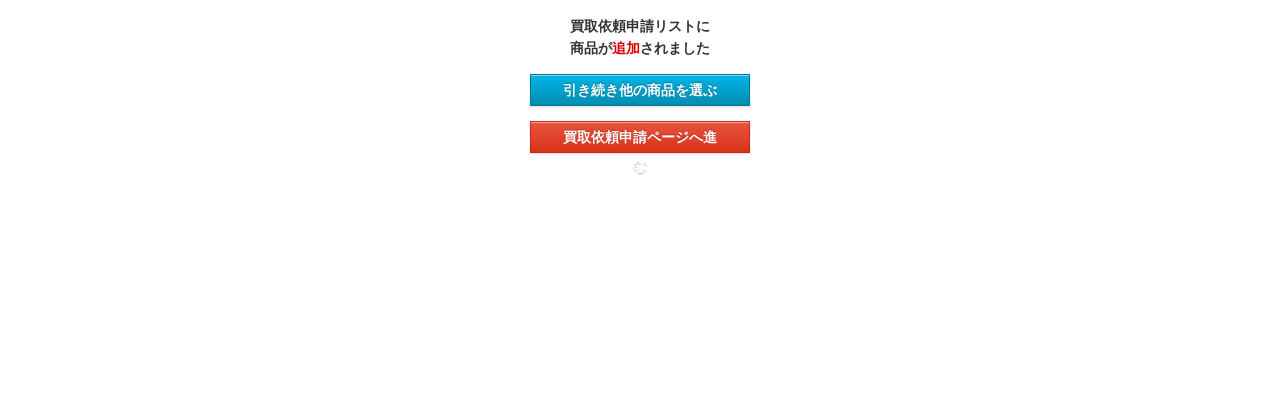

--- FILE ---
content_type: text/html; charset=UTF-8
request_url: https://www.kounan.com/request/index.php?mode=add&item=223
body_size: 2254
content:
<!DOCTYPE html>
<html lang="ja">
<head>
<meta charset="UTF-8">
<title>カメラのキタムラ株主優待（スタジオマリオ無料お試し券） | 金券を売りたい方 | ANAの株主優待券からビール券の買取まで甲南チケットにお任せ！</title>

<meta http-equiv="X-UA-Compatible" content="IE=Edge,chrome=1">
<meta name="viewport" content="width=device-width,initial-scale=1.0,minimum-scale=1.0,maximum-scale=1.0,user-scalable=no">
<meta name="description" content="ANAの株主優待券やビール券など金券のことなら甲南チケットへお任せ下さい。ANA・JAL等の航空券から私鉄の株主優待券、テレカやビール券まで高価買取致します！">
<meta name="keywords" content="ANA,株主優待券,買取,ビール券">

<link rel="shortcut icon" type="image/x-icon" href="../common/img/favicon.ico">
<link rel="apple-touch-icon" href="../common/img/icon.png">

<link rel="stylesheet" href="../common/css/import.css">

<script src="../common/js/jquery-3.6.4.min.js"></script>
<script src="../common/js/common.js"></script>
<script src="../common/js/jquery.easing.1.3.js"></script>
<script src="../common/js/jquery.meanmenu.js"></script>
<script src="../common/js/scroll.js"></script>

<script src="../common/js/jquery.scrollfollow.js"></script>

<script type="text/javascript">
$(function(){
    $.ajaxSetup({cache: false}); 
    $('#login').load('../common/layout/?mode=login');
});

//下記閉じるボタンを押下時に、モーダルを閉じる処理
function closeModal(){
	parent.jQuery.modaal.close();
}
</script>
</head>
<body>
<!-- ▼▼▼box_popup start▼▼▼ -->
<div class="box_popup">
<div class="box_popup_text">買取依頼申請リストに<br>
商品が<span class="red_b">追加</span>されました</div>
<ul class="clearfix">
<li class="popup-close"><a href="#" onClick="parent.closeModal()" class="button button-primary close_btn">引き続き他の商品を選ぶ</a></li>
<li class="li_right"><a href="https://www.kounan.com/request/" target="_parent" class="button button-caution">買取依頼申請ページへ進む</a></li>
</ul>
</div>
<!-- ▲▲▲box_popup end▲▲▲ -->
</body>
</html>


--- FILE ---
content_type: text/css
request_url: https://www.kounan.com/common/css/import.css
body_size: 280
content:
@charset "utf-8";

/*========================

インポート

========================*/

@import url("reset.css");
@import url("base.css");
@import url("style.css?230511");
@import url("meanmenu.css");
@import url("jquery.bxslider.css");
@import url("button.css");

--- FILE ---
content_type: text/css
request_url: https://www.kounan.com/common/css/reset.css
body_size: 2018
content:
@charset "utf-8";

/*========================

リセット

========================*/

html, body, div, span, object, iframe,
h1, h2, h3, h4, h5, h6, p, blockquote, pre,
abbr, address, cite, code,
del, dfn, em, ins, kbd, q, samp,
small, strong, sub, sup, var,
b, i,
dl, dt, dd, ol, ul, li,
fieldset, form, label, legend,
table, caption, tbody, tfoot, thead, tr, th, td,
article, aside, canvas, details, figcaption, figure, 
footer, header, hgroup, menu, nav, section, summary,
time, mark, audio, video {
	margin:0;
	padding:0;
	border:0;
	outline: 0;
	font-size:100%;
	font-weight:normal;
	}
	
img {
	margin:0;
	padding:0;
	border:0;
	outline:0;
	vertical-align:top;
	background:transparent;
	}

body {
	line-height:1;
	color:#333;
	font:13px/1.6 arial,helvetica,clean,sans-serif;
	*font-size:small;
	*font:x-small;
	}

article, aside, canvas, details, figcaption, figure,
footer, header, hgroup, menu, nav, section, summary {
	display:block;
	}

ul {
	list-style:none;
	}

blockquote, q {
	quotes:none;
	}

blockquote:before, blockquote:after,
q:before, q:after {
	content: '';
	content:none;
	}

a {
	margin:0;
	padding:0;
	border:0;
	font-size:100%;
	vertical-align:baseline;
	background:transparent;
	outline: none; 
	}

ins {
	background-color:#ff9;
	color:#000;
	text-decoration:none;
	}

mark {
	background-color:#ff9;
	color:#000; 
	font-style:italic;
	font-weight:bold;
	}
	
mark.yellow {
	background-color:#ff0;
	color:#000; 
	font-style:normal;
	font-weight:normal;
	}

del {
	text-decoration:line-through;
	}

abbr[title], dfn[title] {
	border-bottom:1px dotted #000;
	cursor: help;
	}

hr {
	display:block;
	height:1px;
	border:0;
	border-top:1px solid #cccccc;
	margin:1em 0;
	padding:0;
	}

input, select {
	vertical-align:middle;
	}

select,input,button,textarea,button,option{
	font:99% arial,helvetica,clean,sans-serif;
	}

table{
	font-size:inherit;
	font:100%;
	border-collapse:collapse;
	border-spacing:0;
	}

pre,code,kbd,samp,tt{
	font-family:monospace;
	*font-size:108%;
	line-height:100%;
	}

--- FILE ---
content_type: text/css
request_url: https://www.kounan.com/common/css/base.css
body_size: 17564
content:
@charset "utf-8";

/*========================

全ページ

========================*/

/*------------------------

ベース

------------------------*/

select,
input,
button,
textarea,
button,
option {
	font-family: "メイリオ", Meiryo, "Hiragino Kaku Gothic Pro", "ヒラギノ角ゴ Pro W3", "ＭＳ Ｐゴシック", "Lucida Grande", "Lucida Sans Unicode", Arial, Verdana, sans-serif;
}

iframe {
	margin: 0 0 -6px;
	padding: 0;
}

@media screen and (max-width: 640px) {

iframe {
	margin: 0 0 -5px;
}
}

/*------------------------

ページ全体

------------------------*/

body {
	height: 100%;
	font-family: "メイリオ", Meiryo, "Hiragino Kaku Gothic Pro", "ヒラギノ角ゴ Pro W3", "ＭＳ Ｐゴシック", "Lucida Grande", "Lucida Sans Unicode", Arial, Verdana, sans-serif;
	-webkit-text-size-adjust: 100%;
	/*background: url(../img/back_obi.png) center 120px repeat-y;*/
}

/*------------------------

ヘッダー

------------------------*/

.header {
	width: 100%;
	height: 80px;
	background: #FFE109;
}

.box_head {
	width: 960px;
	margin: 0 auto;
}

.box_head_left {
	width: 480px;
	float: left;
}

.box_head h1.logo {
	width: 175px;
	padding: 10px 0 0;
	float: left;
}

.box_head h1.text {
	width: 305px;
	padding: 15px 0 0;
	float: left;
	font-size: 85%;
}

.box_head_right {
	width: 480px;
	padding: 0;
	float: right;
	z-index: 9999;
}

.box_head_login {
	height: 25px;
	margin: 0 1px 5px 0;
	text-align: right;
}

.box_head_login .login_text {
	margin: 0 0 0 10px;
	padding: 2px 10px 0;
	background: #000;
	color: #FCEE21;
	font-weight: bold;
	font-size: 93%;
	float: right;
	box-sizing: border-box;
	-moz-box-sizing: border-box;
	-webkit-box-sizing: border-box;
	border: 1px solid #000;
	border-top: none;
}

.box_head_login .login_textlink a {
	margin: 0 0 0 10px;
	padding: 2px 10px 0;
	background: #000;
	color: #FCEE21;
	font-weight: bold;
	font-size: 93%;
	display: block;
	float: right;
	box-sizing: border-box;
	-moz-box-sizing: border-box;
	-webkit-box-sizing: border-box;
	border: 1px solid #000;
	border-top: none;
}

.box_head_login .login_textlink a:hover {
	color: #000;
	text-decoration: none;
	background: #FFE109;
	border: 1px solid #000;
	border-top: none;
}

.box_head_right ul li a {
	margin: 0 0 0 10px;
	padding: 2px 0 0 10px;
	font-weight: bold;
	background: url(../img/arrow_head.png) left 7px no-repeat;
	float: left;
	font-size: 93%;
	display: block;
	text-decoration: none;
}

.box_head_right ul li.sns_pc a {
	padding: 0;
	background: none;
}

.box_head_right ul li.sns_sp a {
	display: none;
}

.box_head_right ul li a:hover {
	text-decoration: underline;
}

@media screen and (max-width: 960px) {

.box_head {
	width: 100%;
	padding: 0 10px;
	box-sizing: border-box;
	-moz-box-sizing: border-box;
	-webkit-box-sizing: border-box;
}

.box_head_left {
	width: 175px;
}

.box_head h1.text {
	display: none;
}
}

@media screen and (max-width: 740px) {

.header {
	height: 70px;
	padding: 25px 0 0;
}

.box_head h1.logo {
	padding: 5px 0 0;
	float: none;
}

.box_head_right {
	width: 100%;
	padding: 18px 0 0;
	float: right;
	position: absolute;
	top: 0;
	left: 0;
}

.box_head_login {
	position: absolute;
	top: -40px;
	right: 1px;
	height: 25px;
	margin: 0;
	text-align: right;
	width: 100%;
}

.mean-nav ul li a {
	width: 100%;
	margin: 0;
	padding: 10px 0 10px 30px;
	font-weight: bold;
	background: url(../img/arrow_head.png) 20px center no-repeat #FFE109;
	float: none;
	font-size: 108%;
	border-top: 1px solid #000;
	box-sizing: border-box;
	-moz-box-sizing: border-box;
	-webkit-box-sizing: border-box;
	display: block;
}

.mean-nav ul {
	border-bottom: 1px solid #000;
}

.mean-nav ul li.sns_pc a {
	display: none;
}

.mean-nav ul li.sns_sp a {
	display: block;
}

.mean-nav ul li.sns_sp a.line {
	border-bottom: 1px solid #000;
}

.mean-nav ul li a:hover {
	color: #FCEE21;
	text-decoration: none;
	background: url(../img/arrow_head_on.png) 20px center no-repeat #000;
}
}

/*------------------------

ナビ

------------------------*/
	
.nav {
	width: 100%;
	height: 40px;
	background: #000;
}

.nav ul {
	width: 960px;
	margin: 0 auto;
}

.nav ul li {
	width: 16.7%;
	float: left;
	border-left: 1px solid #FCEE21;
	box-sizing: border-box;
	-moz-box-sizing: border-box;
	-webkit-box-sizing: border-box;
	text-align: center;
}

.nav ul li.li_right {
	width: 16.5%;
	border-right: 1px solid #FCEE21;
}

.nav ul li a {
	height: 40px;
	padding: 9px 0 0;
	display: block;
	color: #FCEE21;
	font-weight: bold;
	border: 1px solid #000;
	background: #000;
	box-sizing: border-box;
	-moz-box-sizing: border-box;
	-webkit-box-sizing: border-box;
}

.nav ul li a:hover,
.nav ul li a.current {
	color: #000;
	text-decoration: none;
	background: #FFE109;
}

.character {
	position: relative;
}

.character img {
	width: 100px;
	position: absolute;
	top: -45px;
	left: 50%;
	margin-left: -60px;
}

.character:hover img {
	top: -40px;
}

@media screen and (max-width: 960px) {

.nav {
	height: 100%;
}

.nav ul {
	width: 100%;
}

.nav ul li a {
	font-size: 85%;
	padding: 10px 0 0;
}
}

@media screen and (max-width: 740px) {

.nav ul li {
	width: 50%;
	border-bottom: 1px solid #FCEE21;
	font-size: 108%;
}

.nav ul li:nth-child(2),
.nav ul li:nth-child(4) {
	border-right: 1px solid #FCEE21;
}

.nav ul li.li_right {
	width: 50%;
}

.character img {
	display: none;
}
}

/*------------------------

コンテンツ

------------------------*/

.content {
	width: 960px;
	margin: 0 auto;
	padding: 20px 0;
}

.content_left {
	width: 210px;
	float: left;
}

.content_right {
	width: 730px;
	float: right;
}

@media screen and (max-width: 960px) {

.content {
	width: 100%;
	padding: 20px;
	box-sizing: border-box;
	-moz-box-sizing: border-box;
	-webkit-box-sizing: border-box;
}

.content_left {
	width: 100%;
	float: none;
}

.content_right {
	width: 100%;
	float: none;
}
}

@media screen and (max-width: 740px) {

.content {
	padding: 0 0 20px;
}

.content_left {
	padding: 0;
}

.content_right {
	padding: 0;
}

.box_table {
	padding: 0 10px;
}
}

/*------------------------

タイトル

------------------------*/
	
.title {
	width: 100%;
	padding: 0 0 10px;
}

.title img {
	width: 100%;
}

/*------------------------

バー

------------------------*/
	
.bar_catch h2 {
	width: 100%;
	padding: 12px 0 8px;
	color: #FFF;
	font-weight: bold;
	font-size: 182%;
	background: url(../img/back_catch.png) 0 0 repeat;
	text-align: center;
}

.bar_black h2 {
	width: 100%;
	padding: 5px 0;
	color: #FCEE21;
	font-weight: bold;
	font-size: 116%;
	background: #000;
	text-align: center;
}

.bar_yellow h2 {
	width: 100%;
	padding: 5px 0;
	color: #000;
	font-weight: bold;
	font-size: 116%;
	background: #FFE109;
	text-align: center;
}

.bar_in h2 {
	width: 100%;
	margin: 0 0 15px;
	padding: 9px 10px 7px 15px;
	color: #000;
	font-weight: bold;
	font-size: 138.5%;
	background: url(../img/arrow_bar.png) 0 center no-repeat #FCEE21;
	border-left: 5px solid #000;
	box-sizing: border-box;
	-moz-box-sizing: border-box;
	-webkit-box-sizing: border-box;
}

.bar_gray h2 {
	width: 100%;
	margin: 0 0 10px;
	padding: 3px 10px 2px 10px;
	color: #000;
	font-weight: bold;
	font-size: 108%;
	background: #DDD;
	box-sizing: border-box;
	-moz-box-sizing: border-box;
	-webkit-box-sizing: border-box;
}

.bar_in h3 {
	width: 100%;
	margin: 0 0 10px;
	padding: 5px 10px 3px 20px;
	color: #000;
	font-weight: bold;
	font-size: 123.1%;
	background: url(../img/line_bar.png) 0 center no-repeat #FFE109;
	box-sizing: border-box;
	-moz-box-sizing: border-box;
	-webkit-box-sizing: border-box;
}

.bar_cat01 h3 {
	width: 100%;
	margin: 0 0 10px;
	padding: 5px 10px 3px 20px;
	color: #FFF;
	font-weight: bold;
	font-size: 123.1%;
	background: url(../img/line_bar_cat.png) 0 center no-repeat #1F5390;
	box-sizing: border-box;
	-moz-box-sizing: border-box;
	-webkit-box-sizing: border-box;
}

.bar_cat02 h3 {
	width: 100%;
	margin: 0 0 10px;
	padding: 5px 10px 3px 20px;
	color: #FFF;
	font-weight: bold;
	font-size: 123.1%;
	background: url(../img/line_bar_cat.png) 0 center no-repeat #FC8E26;
	box-sizing: border-box;
	-moz-box-sizing: border-box;
	-webkit-box-sizing: border-box;
}

.bar_cat03 h3 {
	width: 100%;
	margin: 0 0 10px;
	padding: 5px 10px 3px 20px;
	color: #FFF;
	font-weight: bold;
	font-size: 123.1%;
	background: url(../img/line_bar_cat.png) 0 center no-repeat #D12B47;
	box-sizing: border-box;
	-moz-box-sizing: border-box;
	-webkit-box-sizing: border-box;
}

.bar_cat04 h3 {
	width: 100%;
	margin: 0 0 10px;
	padding: 5px 10px 3px 20px;
	color: #FFF;
	font-weight: bold;
	font-size: 123.1%;
	background: url(../img/line_bar_cat.png) 0 center no-repeat #90C000;
	box-sizing: border-box;
	-moz-box-sizing: border-box;
	-webkit-box-sizing: border-box;
}

.bar_step01 h3 {
	width: 100%;
	margin: 0 0 10px;
	padding: 5px 10px 3px 20px;
	color: #FCEE21;
	font-weight: bold;
	font-size: 123.1%;
	background: url(../img/line_bar_step01.png) 0 center no-repeat #000;
	box-sizing: border-box;
	-moz-box-sizing: border-box;
	-webkit-box-sizing: border-box;
}

.bar_step02 h3 {
	width: 100%;
	margin: 0 0 10px;
	padding: 5px 12px 4px 12px;
	color: #000;
	font-weight: bold;
	font-size: 116%;
	background: #FFE109;
	box-sizing: border-box;
	-moz-box-sizing: border-box;
	-webkit-box-sizing: border-box;
	border: 2px solid #000;
}

.bar_in_sell {
	padding: 60px 0 0;
}

@media screen and (max-width: 740px) {

.bar_catch h2 {
	padding: 8px 0;
	font-size: 138.5%;
}

.bar_black h2 {
	padding: 8px 0;
	font-size: 100%;
}

.bar_yellow h2 {
	padding: 8px 0;
	font-size: 100%;
}

.bar_gray {
	padding: 0 10px;
}

.bar_step01 {
	padding: 0 10px;
}

.bar_step02 {
	padding: 0 10px;
}
}

@media screen and (max-width: 640px) {

.bar_catch h2 {
	padding: 8px 0;
	font-size: 98%;
}

.bar_in_sell {
	padding: 20px 0 0;
}
}

/*------------------------

パンくず

------------------------*/

.bread {
	padding: 0 0 10px 15px;
	font-size: 93%;
	background: url(../img/icon_home.png) 0 3px no-repeat;
}

.bread a:link,
.bread a:visited {
	text-decoration: underline;
}

.bread a:hover,
.bread a:active {
	text-decoration: none;
}

@media screen and (max-width: 740px) {

.bread {
	margin: 0 10px;
	font-size: 85%;
}
}

/*------------------------

サイド

------------------------*/

.ban_side {
	width: 100%;
}

.ban_side li {
	width: 210px;
	padding: 0 0 10px;
}

.ban_side li img {
	width: 100%;
}

.nav_side {
	margin: 0 0 15px;
	padding: 0 10px 10px;
	background: url(../img/back_topics.png) 0 0 repeat;
}

.nav_side ul {
	padding: 10px 0 0;
	background: url(../img/arrow_bar_b.png) center 0 no-repeat;
}

.nav_side ul li a {
	padding: 10px 10px 10px 20px;
	border-bottom: 1px solid #DDD;
	background: url(../img/arrow_side.png) 10px center no-repeat #FFF;
	font-weight: bold;
	display: block;
}

.nav_side ul li.li_cat a {
	padding: 9px 10px 9px 20px;
	font-size: 108%;
	background: url(../img/arrow_head.png) 10px center no-repeat #FCEE21;
}

.nav_side ul li a:hover {
	color: #FCEE21;
	background: url(../img/arrow_head_on.png) 10px center no-repeat #000;
}

@media screen and (max-width: 960px) {

.ban_side li {
	width: 300px;
	margin: 0 auto;
}
}

/*------------------------

ページトップ

------------------------*/
	
#page-top {
	position: fixed;
	bottom: 0;
	right: 20px;
	z-index: 99999;
}

#page-top a {
	width: 100px;
	height: 164px;
	display: block;
	cursor: pointer;
	background: url(../img/pagetop.png) 0 0 no-repeat;
	background-size: 100px 164px;
}

#page-top a:hover {
	background: url(../img/pagetop_on.png) 0 0 no-repeat;
	background-size: 100px 164px;
}

@media screen and (max-width:960px) {

#page-top {
	right: 10px;
}

#page-top a {
	width: 80px;
	height: 131px;
	background: url(../img/pagetop.png) 0 0 no-repeat;
	background-size: 80px 131px;
}

#page-top a:hover {
	background: url(../img/pagetop_on.png) 0 0 no-repeat;
	background-size: 80px 131px;
}
}

@media screen and (max-width:640px) {

#page-top a {
	width: 60px;
	height: 98px;
	background: url(../img/pagetop.png) 0 0 no-repeat;
	background-size: 60px 98px;
}

#page-top a:hover {
	background: url(../img/pagetop_on.png) 0 0 no-repeat;
	background-size: 60px 98px;
}
}

/*------------------------

フッター

------------------------*/

.footer {
	width: 100%;
	background: #000;
	margin: 0 0 -22px;
}

.foot_top_box {
	width: 960px;
	margin: 0 auto;
	padding: 15px 0 20px;
}

.foot_top_left {
	width: 50%;
	float: left;
}

.foot_top_right {
	width: 50%;
	float: right;
}

.foot_top_box ul {
	width: 50%;
	float: left;
}

.foot_top_box li {
	padding: 0 0 0 20px;
	background: url(../img/arrow_foot.png) left center no-repeat;
	line-height: 1.8;
}

.foot_top_box li a {
	color: #FCED20;
}

.foot_top_box li a:hover {
	text-decoration: underline;
}

.foot_bottom {
	width: 100%;
	background: #FFE109;
	color: #000;
}

.foot_bottom_box {
	width: 960px;
	margin: 0 auto;
	padding: 15px 0 20px;
}

.foot_bottom_left {
	width: 50%;
	float: left;
}

.foot_bottom_left li {
	width: 50%;
	float: left;
	line-height: 1.8;
}

.foot_bottom_right {
	width: 50%;
	float: right;
}

.foot_bottom_right li {
	padding: 0 0 0 20px;
	float: left;
}

small {
	padding: 10px 0;
	color: #FCED20;
	display: block;
	text-align: center;
	font-size: 93%;
}

small.text-small {
	display: block;
	padding: 0 0 0 11px;
	color: #333;
	text-align: left;
	font-size: 85%;
	text-indent: -11px;
}

@media screen and (max-width:960px) {

.foot_top_box {
	width: 100%;
	padding: 15px 20px 20px;
	box-sizing: border-box;
	-moz-box-sizing: border-box;
	-webkit-box-sizing: border-box;
}

.foot_bottom_box {
	width: 100%;
	padding: 15px 20px 20px;
	box-sizing: border-box;
	-moz-box-sizing: border-box;
	-webkit-box-sizing: border-box;
}

.foot_bottom_left {
	width: 100%;
	padding: 0 0 20px;
	float: none;
}

.foot_bottom_right {
	width: 100%;
	float: none;
}

.foot_bottom_right li {
	padding: 0 20px 0 0;
}
}

@media screen and (max-width: 740px) {

.foot_top_left {
	width: 100%;
	padding: 0 0 10px;
}

.foot_top_right {
	width: 100%;
}

.foot_bottom_left {
	width: 100%;
	float: none;
	padding: 0 0 20px;
}

.foot_bottom_right {
	width: 100%;
	float: none;
}

small.text-small br {
	display: none;
}
}

@media screen and (max-width: 640px) {

.foot_top_left {
	padding: 0;
}

.foot_top_box ul {
	width: 100%;
	float: none;
}

small {
	font-size: 85%;
}
}

/*------------------------

リンク

------------------------*/

a:link,
a:visited {
	color: #333;
	text-decoration: none;
}

a:hover,
a:active {
	color: #333;
	text-decoration: none;
}

a.button:link,
a.button:visited {
	color: #FFF;
	text-decoration: none;
}

a.button:hover,
a.button:active {
	color: #FFF;
	text-decoration: none;
}

a:hover img {
	opacity: 0.8;
	filter: alpha(opacity=80);
	-ms-filter: "alpha( opacity=80 )";
}

.allbtn a:hover img {
	opacity: 1.0;
	filter: alpha(opacity=100);
	-ms-filter: "alpha( opacity=100 )";
}

.allbtn a:hover img.btn {
	opacity: 1.0;
	filter: alpha(opacity=100);
	-ms-filter: "alpha( opacity=100 )";
}

/*------------------------

テキストボックス

------------------------*/

.txtboxSS {
	width: 10%;
}

.txtboxS {
	width: 20%;
}

.txtboxR {
	width: 30%;
}

.txtboxM {
	width: 40%;
}

.txtboxL {
	width: 90%;
}

.txtboxL_sp {
	width: 90%;
}

@media screen and (max-width: 640px) {

.txtboxSS,
.txtboxS,
.txtboxR,
.txtboxM {
	width: 90%;
	display: block;
}

.txtboxL_sp {
	width: 60%;
}
}

/*------------------------

フロート解除

------------------------*/

.clearfix:after {
	visibility: hidden;
	display: block;
	font-size: 0;
	content: " ";
	clear: both;
	height: 0;
}

*html .clearfix {
	zoom: 1;
}

*:first-child+html .clearfix {
	zoom: 1;
}

/*------------------------

フォントサイズ

------------------------*/

.red {
	color: #DD0000;
}

.red_b {
	color: #DD0000;
	font-weight: bold;
}

.font_b {
	font-weight: bold;
}

.orange {
	color: #E37559;
}

.font_10 {
	font-size: 77%;
}

.font_11 {
	font-size: 85%;
}

.font_12 {
	font-size: 93%;
}

.font_13 {
	font-size: 100%;
}

.font_14 {
	font-size: 108%;
}

.font_15 {
	font-size: 116%;
}

.font_16 {
	font-size: 123.1%;
}

.font_17 {
	font-size: 131%;
}

.font_18 {
	font-size: 138.5%;
}

.font_19 {
	font-size: 146.5%;
}

.font_20 {
	font-size: 153.9%;
}

.font_21 {
	font-size: 161.6%;
}

.font_22 {
	font-size: 167%;
}

.font_23 {
	font-size: 174%;
}

.font_24 {
	font-size: 182%;
}

.font_25 {
	font-size: 189%;
}

.font_26 {
	font-size: 197%;
}

.footer img.pcidss {
    width: 100px;
    margin: 0 0 0 30px;
}


--- FILE ---
content_type: text/css
request_url: https://www.kounan.com/common/css/style.css?230511
body_size: 35678
content:
@charset "utf-8";

/*========================

各ページ

========================*/

strong {
	font-weight: bold;
}



	
.mb-20{
	margin-bottom: 20px;
	display: block;
}
.w-100{
	width: 100%;
}
@media screen and (max-width: 960px) {
	.pc-only{
		display: none;
	}
}


/*------------------------

トップページ

------------------------*/

.main {
	width: 960px;
	height: 365px;
	margin: 0 auto;
	padding: 20px 0 0;
	background: url(../img/back_main.jpg) 0 bottom no-repeat;
}

@media screen and (max-width: 960px) {

.main {
	width: 100%;
	height: auto;
	padding: 20px 20px 0 20px;
	box-sizing: border-box;
	-moz-box-sizing: border-box;
	-webkit-box-sizing: border-box;
	background: none;
}
}

@media screen and (max-width: 740px) {

.main {
	padding: 0;
}
}

.topics {
	width: 960px;
	height: 50px;
	margin: 0 auto;
}

.topics_left {
	width: 10%;
	height: 35px;
	padding: 15px 0 0;
	background: #000;
	color: #FCEE21;
	font-weight: bold;
	float: left;
	text-align: center;
}

.topics_right {
	width: 90%;
	height: 40px;
	padding: 0;
	float: right;
	box-sizing: border-box;
	-moz-box-sizing: border-box;
	-webkit-box-sizing: border-box;
}

.topics_right ul {
	width: 100%;
	height: 40px;
	background: #FFF;
}

/*テロップ*/
.telop {
	height: 50px;
	margin: 0;
	padding: 0;
}

.container {
	margin: 0 0 20px;
	padding: 5px 5px 5px 0;
	background: url(../img/back_topics.png) 0 0 repeat;
}

.container .wrap {
	height: 40px;
	margin: 0;
	padding: 0;
	position: relative;
	overflow: hidden;
	line-height: 2.0;
	font-size: 108%;
	background: #FFF;
}

.stockTicker {
	margin: 0;
	padding: 0;
	position: relative;
}

.stockTicker li {
	height: 33px;
	padding: 7px 20px 0 15px;
	float: left;
	background: url(../img/arrow_topics.png) 0 center no-repeat;
}

.stockTicker li a {
	text-decoration: underline;
}

.stockTicker li a:hover {
	text-decoration: none;
}

@media screen and (max-width: 960px) {

.topics {
	width: 100%;
	height: 50px;
	margin: 20px 0 0;
	padding: 0 20px;
	box-sizing: border-box;
	-moz-box-sizing: border-box;
	-webkit-box-sizing: border-box;
	background: none;
}
}

@media screen and (max-width: 740px) {

.topics {
	margin: 35px 0 20px;
	padding: 0;
}

.topics_left {
	width: 20%;
}

.topics_right {
	width: 80%;
}
}

/*検索窓*/

.search_box input[type="text"] {
       width: 152px;
}

.search_box {
    margin-bottom: 10px;
    background-image: url(../img/search_back.png);
    padding: 44px 8px 29px 8px;
    background-repeat: no-repeat;
    box-sizing: border-box;
}

.search_box.search_main {
    background: none;
    padding: 0;
}

button.search_btn {
	position: relative;
	padding: 2px 5px 0px 5px;
	top: 1px;
	margin: 0 0 0 2px;
}


@media screen and (max-width: 960px) {
	
	.search_box input[type="text"] {
     width: 242px;
 }

	.search_box {
		width: 300px;
		margin: auto;
		margin-bottom: 2%;
		background-image: url("../img/search_back_sp.png");
	}


}

/*firefox*/
@-moz-document url-prefix(){
  .search_box input[type="text"] {
		
		width: 147px;
	}
	
	@media screen and (max-width: 960px) {
		.search_box input[type="text"] {
			width: 238px;
		}
	}
}

/*IE*/
@media all and (-ms-high-contrast: none){
 	.search_box input[type="text"] {

		width: 150px;
	 	position:relative;

	}
	
	.search_box{
		text-align: center;
	}
	
	.search_box.search_main{
		text-align: left;
	}

}

/*買い取りバナー*/
.box_catch {
	margin: 0 0 20px;
	padding: 10px 0 0 10px;
	background: url(../img/arrow_catch.png) center 0 no-repeat #DDD;
}



.box_catch li {
	width: 25%;
	padding: 0 10px 10px 0;
	float: left;
	box-sizing: border-box;
	-moz-box-sizing: border-box;
	-webkit-box-sizing: border-box;
}

.box_catch li img {
	width: 100%;
}

@media screen and (max-width: 640px) {

.box_catch li {
	width: 50%;
}
}

.box_top {
	margin: 0 0 20px;
}

.box_top_left {
	width: 50%;
	padding: 0 10px 0 0;
	box-sizing: border-box;
	-moz-box-sizing: border-box;
	-webkit-box-sizing: border-box;
	float: left;
}

.gaika01 {
	margin-top:15px;
	clear: both;
}

.douga {
	margin-top:15px;
}

.box_top_right {
	width: 50%;
	padding: 0 0 0 10px;
	box-sizing: border-box;
	-moz-box-sizing: border-box;
	-webkit-box-sizing: border-box;
	float: right;
}

@media screen and (max-width: 640px) {

.box_top_left {
	width: 100%;
	margin: 0 0 20px;
	padding: 0;
	float: none;
}

.box_top_right {
	width: 100%;
	padding: 0;
	float: none;
}
	
.gaika01 {
	margin-top:20px!important;
}

}

/*トップバナー*/
.box_ban {
	padding: 10px 10px 0;
	background: url(../img/arrow_bar_b.png) center 0 no-repeat #DDD;
}

.box_ban li {
	padding: 0 0 10px;
}

.box_ban li img {
	width: 100%;
}

/*トップCM*/
.box_movie {
	padding: 10px 10px 11px;
	background: url(../img/arrow_bar_y.png) center 0 no-repeat #DDD;
}

.box_movie img {
	width: 100%;
}

/*トップキャンペーン*/

.box_campaign {
	margin-top: 10px;
}

.box_campaign li img {
	width: 100%;
}

/*トップ外貨*/
.box_gaika {
	padding: 10px 10px 11px;
	background: url(../img/arrow_bar_y.png) center 0 no-repeat #DDD;
}

.table_gaika {
	width: 100%;
	margin: 0 0 4px;
}

.table_gaika th {
	width: 30%;
	padding: 10px;
	background: #FCEE21;
	border: 1px solid #DDD;
	font-size: 93%;
	font-weight: bold;
}

.table_gaika td {
	padding: 10px;
	background: #FFF;
	border: 1px solid #DDD;
	text-align: center;
}

.table_gaika td.td_flag {
	font-size: 77%;
}

.table_gaika td.td_flag img {
	margin: 0 0 5px;
}

.box_link {
	margin: 4px 0 0;
	padding: 0 0 0 17px;
	background: url(../img/arrow_foot.png) left center no-repeat;
}

/*トップマップ*/
.box_map {
	margin: 0 0 20px;
	padding: 10px;
	background: url(../img/arrow_bar_y.png) center 0 no-repeat #DDD;
}

.box_link a {
	font-weight: bold;
}

.box_link a:hover {
	text-decoration: underline;
}

#tabs .panel {
	display: none;
	width: 100%;
	height: 350px;
	border: 1px solid #FFE109;
	border-bottom: none;
	background: #FFF;
}

#tabs ul {
	position: relative;
	z-index: 100;
	list-style: none;
	margin: 0;
}

#tabs li a {
	width: 25%;
	padding: 10px;
	cursor: pointer;
	float: left;
	background: #FFF;
	box-sizing: border-box;
	-moz-box-sizing: border-box;
	-webkit-box-sizing: border-box;
	border-top: 1px solid #FFE109;
	border-right: 1px solid #DDD;
	text-align: center;
	font-weight: bold;
	display: block;
}

#tabs li:nth-child(5) a {
	border-right: none;
}

#tabs li a:hover {
	background: #FFE109;
}

#tabs li a.select {
	background: #FFE109;
}

#gmap_osaka,
#gmap_hyogo,
#gmap_kyoto,
#gmap_nara,
#gmap_tokyo {
	width: 100%;
	height: 100%;
}

#gmap_osaka a,
#gmap_hyogo a,
#gmap_kyoto a,
#gmap_nara a,
#gmap_tokyo a {
	text-decoration: underline;
}

#gmap_osaka a:hover,
#gmap_hyogo a:hover,
#gmap_kyoto a:hover,
#gmap_nara a:hover,
#gmap_tokyo a:hover {
	text-decoration: none;
}

.content_wrap_in {
	width: 100%;
	border: 1px solid #FFE109;
	border-bottom: none;
	box-sizing: border-box;
	-moz-box-sizing: border-box;
	-webkit-box-sizing: border-box;
}

.content_wrap_in img {
	width: 100%;
}

.tab li a {
	width: 20%;
	padding: 10px;
	cursor: pointer;
	float: left;
	background: #FFF;
	box-sizing: border-box;
	-moz-box-sizing: border-box;
	-webkit-box-sizing: border-box;
	border-top: 1px solid #FFE109;
	border-right: 1px solid #DDD;
	text-align: center;
	font-weight: bold;
	display: block;
}

.tab li:nth-child(5) {
	border-right: none;
}

.tab li.select a,
.tab li a:hover {
	background: #FFE109;
}

.box_map_link {
	padding: 0 0 5px;
}

.box_map_link li {
	margin: 10px 13px 0 0;
	padding: 0 0 0 17px;
	background: url(../img/arrow_foot.png) left center no-repeat;
	float: left;
}

.box_map_link li a {
	font-weight: bold;
}

.box_map_link li a:hover {
	text-decoration: underline;
}

@media screen and (max-width: 640px) {

#tabs .panel {
	height: 300px;
}
}

.staff-link{
	margin:15px 0 200px 15px;
	}


/*お知らせ*/
.box_news_in {
	padding: 30px 0 0;
}

.box_news {
	margin: 0 0 20px;
	padding: 10px;
	background: url(../img/arrow_bar_b.png) center 0 no-repeat #DDD;
}

.box_news ul {
	height: 250px;
	overflow: auto;
	background: #FFF;
}

.box_news ul li {
	padding: 10px;
	border-bottom: 1px solid #DDD;
}

.box_news ul li img {
	width: 50px;
	margin: 3px 0 0 5px;
}

.box_news ul li a {
	text-decoration: underline;
}

.box_news ul li a:hover {
	text-decoration: none;
}

/*------------------------

金券を売りたい方

------------------------*/

.notice_textbox {
	margin:0 0 10px;
}

.notice_title {
	border: 2px solid #ff0000;
	display: inline-block;
	font-weight: bold;
	padding: 1% 2%;
}

.notice_box .notice_textbox:last-of-type {
	margin-bottom: 0;
}


.text_sell03 {
	margin: 0 0 15px;
}

.text_sell04 {
	margin: 0 0 30px;
}

.text_sell02 a,
.text_sell01 a,
.text_sell03 a,
.text_sell04 a {
	text-decoration: underline;
}

.text_sell02 a:hover,
.text_sell01 a:hover,
.text_sell03 a:hover,
.text_sell04 a:hover {
	text-decoration: none;
}

.box_sell_btn {
	padding: 5px 0 10px;
}

.box_sell_btn li {
	width: 25%;
	padding: 0 15px 20px 0;
	box-sizing: border-box;
	-moz-box-sizing: border-box;
	-webkit-box-sizing: border-box;
	float: left;
}

.box_sell_btn li a.button {
	width: 100%;
	box-sizing: border-box;
	-moz-box-sizing: border-box;
	-webkit-box-sizing: border-box;
	color: #333;
	padding-left: 0;
	padding-right: 0;
}

.box_sell_btn li a.button-3d-caution,
.box_sell_btn li a.button-3d-primary {
	color: #FFF;
}

.box_sell_btn li.li_shop {
	width: 20%;
}

.box_sell_step {
	padding: 0 0 20px;
}

.box_sell_step li {
	width: 25%;
	padding: 0 15px 0 0;
	box-sizing: border-box;
	-moz-box-sizing: border-box;
	-webkit-box-sizing: border-box;
	float: left;
}

.box_sell_step li img {
	width: 100%;
	box-sizing: border-box;
	-moz-box-sizing: border-box;
	-webkit-box-sizing: border-box;
	border: 2px solid #000;
}

.img_sell_left {
	width: 100px;
	padding: 0 20px 0 0;
	float: left;
}

.img_sell_left img {
	width: 100%;
}

table.table_step {
	width: 100%;
}

table.table_step thead th {
	background: #DDD;
}

table.table_step th {
	width: 33%;
	padding: 5px 10px;
	border: 1px solid #CCC;
	background: #DDD;
	text-align: center;
	font-weight: bold;
}

table.table_step td {
	padding: 10px;
	border: 1px solid #CCC;
	background: #FFF;
	text-align: center;
}

@media screen and (max-width: 740px) {

.text_sell03 {
	margin: 0 10px 15px;
}

.text_sell04 {
	margin: 0 10px 30px;
}

.box_sell_btn {
	padding: 5px 10px 10px;
}

.box_sell_step {
	padding: 0 10px 20px;
}

.box_sell_step li {
	width: 25%;
	padding: 0 15px 0 0;
	box-sizing: border-box;
	-moz-box-sizing: border-box;
	-webkit-box-sizing: border-box;
	float: left;
}

.box_sell_step li img {
	width: 100%;
	box-sizing: border-box;
	-moz-box-sizing: border-box;
	-webkit-box-sizing: border-box;
	border: 2px solid #000;
}

.img_sell_left {
	width: 100px;
	padding: 0 20px 0 0;
	float: left;
}

.img_sell_left img {
	width: 100%;
}
}

@media screen and (max-width: 640px) {

.box_sell_btn li {
	width: 50%;
}

.box_sell_step {
	padding: 0 10px 5px;
}

.box_sell_step li {
	width: 50%;
	padding: 0 15px 15px 0;
}

.box_sell_btn li.li_shop {
	width: 50%;
}

table.table_step {
	display: block;
	border: 1px solid #CCC;
	border-bottom: none;
}

table.table_step thead {
	display: none;
}

table.table_step tbody {
	display: block;
}

table.table_step tr {
	width: 100%;
	display: block;
}

table.table_step thead th {
	display: list-item;
	list-style-type: none;
}

table.table_step td.td01 {
	width: 100%;
	display: list-item;
	list-style-type: none;
	border: none;
	border-bottom: 1px solid #CCC;
	-webkit-box-sizing: border-box;
	-moz-box-sizing: border-box;
	box-sizing: border-box;
	background: #DDD;
	font-weight: bold;
}

table.table_step td {
	width: 100%;
	display: list-item;
	list-style-type: none;
	border: none;
	border-bottom: 1px solid #CCC;
	-webkit-box-sizing: border-box;
	-moz-box-sizing: border-box;
	box-sizing: border-box;
	text-align: left;
	padding: 10px;
}

table.table_step tbody td:nth-of-type(2):before {
	content: "[買取金額3万円未満の場合] ";
}

table.table_step tbody td:nth-of-type(3):before {
	content: "[買取金額3万円以上の場合] ";
}
}

#follow {
	margin: 0 0 10px;
	position: relative;
}

#follow img {
	width: 100%;
}

.text_sell01 {
	margin: 0 0 5px;
}

.text_sell01 a {
	text-decoration: underline;
}

.text_sell01 a:hover {
	text-decoration: none;
}

.text_sell02 {
	margin: 0 0 20px;
}

.text_sell02 p,
.text_sell04 p {
	padding-left: 1em;
	text-indent: -1em;
}

table.table_sell {
	width: 100%;
	margin: 0 0 20px;
}

table.table_sell thead th {
	background: #DDD;
}

table.table_sell th {
	padding: 5px 10px;
	border: 1px solid #CCC;
	background: #DDD;
	text-align: center;
	font-weight: bold;
}

table.table_sell th.th_sell01 {
	width: 38%;
}

table.table_sell th.th_sell02 {
	width: 20%;
}

table.table_sell th.th_sell03 {
	width: 25%;
}

table.table_sell td {
	padding: 5px 10px;
	border: 1px solid #CCC;
	background: #FFF;
}

table.table_sell td a {
	text-decoration: underline;
}

table.table_sell td a:hover {
	text-decoration: none;
}

@media screen and (max-width: 740px) {

.text_sell01 {
	padding: 0 10px;
}

.text_sell02 {
	padding: 0 10px;
}

table.table_sell {
	display: block;
	border: 1px solid #CCC;
	border-bottom: none;
}

table.table_sell thead {
	display: none;
}

table.table_sell tbody {
	display: block;
}

table.table_sell tr {
	width: 100%;
	display: block;
}

table.table_sell thead th {
	display: list-item;
	list-style-type: none;
}

table.table_sell td.td01 {
	width: 100%;
	display: list-item;
	list-style-type: none;
	border: none;
	border-bottom: 1px solid #CCC;
	-webkit-box-sizing: border-box;
	-moz-box-sizing: border-box;
	box-sizing: border-box;
	background: #DDD;
	font-weight: bold;
}

table.table_sell td {
	width: 100%;
	display: list-item;
	list-style-type: none;
	border: none;
	border-bottom: 1px solid #CCC;
	-webkit-box-sizing: border-box;
	-moz-box-sizing: border-box;
	box-sizing: border-box;
}

table.table_sell tbody td:nth-of-type(2):before {
	content: "[ネット買取価格] ";
}

table.table_sell tbody td:nth-of-type(4):before {
	content: "[備考] ";
}
}

.box_popup {
	width: 220px;
	height: 150px;
	margin: 0 auto;
	padding: 15px 0 0;
}

.box_popup_text {
	margin: 0;
	padding: 0 0 15px;
	font-weight: bold;
	font-size: 108%;
	text-align: center;
}

.box_popup ul {
	width: 220px;
	margin: 0;
	padding: 0;
}

.box_popup li {
	width: 220px;
	margin: 0;
	padding: 0 0 15px;
}

.box_popup li.li_right {
	padding: 0;
}

.box_popup li .button {
	width: 220px;
	box-sizing: border-box;
	-moz-box-sizing: border-box;
	-webkit-box-sizing: border-box;
	font-size: 105%;
}

/*------------------------

仮見積申請

------------------------*/

table.table_req {
	width: 100%;
	margin: 0 0 20px;
}

table.table_req th {
	padding: 5px 10px;
	border: 1px solid #CCC;
	background: #DDD;
	text-align: center;
	font-weight: bold;
}

table.table_req th.th_req01 {
	width: 10%;
	text-align: center;
}

table.table_req th.th_req02 {
	width: 80%;
}

table.table_req th.th_req03 {
	width: 10%;
	text-align: center;
}

table.table_req th.th_req04 {
	width: 90%;
	text-align: center;
}

table.table_req th.th_req05 {
	width: 10%;
	text-align: center;
}

table.table_req td {
	padding: 5px 10px;
	border: 1px solid #CCC;
	background: #FFF;
}

table.table_req td.td_req01 {
	text-align: center;
}

.box_plus {
	margin: -15px 0 0;
	padding: 0 0 10px 17px;
	background: url(../img/icon_plus.png) left 4px no-repeat;
}

.box_plus a {
	text-decoration: none;
}

.box_plus a:hover {
	text-decoration: underline;
}

.text_req {
	padding: 0 0 20px;
	text-align: center;
}

.text_req02 {
	padding: 0 0 20px;
	font-size: 108%;
}

.text_req02 p {
	padding: 0 0 10px;
}

.btn_req {
	padding: 0 0 20px;
	text-align: center;
	font-size: 108%;
}

.btn_req02 {
	padding: 0 0 20px;
	text-align: center;
}


.btn_req02 a.button {
	color: #333;
}

@media screen and (max-width: 740px) {

.box_plus {
	padding: 0 10px 10px 27px;
	background: url(../img/icon_plus.png) 10px 4px no-repeat;
}

.text_req {
	padding: 0 10px 20px;
}

.text_req02 {
	padding: 0 10px 20px;
}
}

@media screen and (max-width: 640px) {

table.table_req th.th_req02 {
	width: 70%;
}

table.table_req th.th_req03 {
	width: 20%;
}

table.table_req th.th_req04 {
	width: 80%;
}

table.table_req th.th_req05 {
	width: 20%;
}

.btn_req {
	padding: 0 10px 20px;
}
}

p.mt10{
	margin-top:10px;
	}

	
table.table_member {
	width: 100%;
	margin: 0 0 20px;
}

table.table_member th {
	width: 25%;
	padding: 10px;
	border: 1px solid #CCC;
	background: #DDD;
	text-align: left;
	font-weight: bold;
	vertical-align: top;
}

table.table_member td {
	padding: 10px;
	border: 1px solid #CCC;
	background: #FFF;
}

table.table_member td.exclusion {
	text-indent: -1.5em;
	padding-left:2.1em;
}

.both {
	display:block;
}

table.table_member td a {
	text-decoration: underline;
}

table.table_member td a:hover {
	text-decoration: none;
}

@media screen and (max-width: 480px) {
	
table.table_member {
	display: block;
	border: 1px solid #CCC;
	border-bottom: none;
}

table.table_member tbody {
	display: block;
}

table.table_member tr {
	width: 100%;
	display: block;
}

table.table_member th {
	width: 100%;
	display: list-item;
	list-style-type: none;
	border: none;
	border-bottom: 1px solid #CCC;
	-webkit-box-sizing: border-box;
	-moz-box-sizing: border-box;
	box-sizing: border-box;
	background: #DDD;
	font-weight: bold;
	padding: 5px 10px;
}

table.table_member td {
	width: 100%;
	display: list-item;
	list-style-type: none;
	border: none;
	border-bottom: 1px solid #CCC;
	-webkit-box-sizing: border-box;
	-moz-box-sizing: border-box;
	box-sizing: border-box;
}
}

@media screen and (max-width: 767px) {

.both {
	display:none;
}

}
/*------------------------

エントリーフォーム

------------------------*/
p.location-area{
	display:block;
	margin-bottom:.9em;
	}

/*------------------------

店舗のご案内

------------------------*/

.box_map_in {
	margin: 0 0 20px;
	padding: 10px;
	background: #DDD;
}

.list_shop {
	margin: 0 0 10px;
	padding: 10px 0 10px;
	border-bottom: 1px dotted #000;
}

.list_shop_left {
	width: 35%;
	padding: 0 20px 0 0;
	-webkit-box-sizing: border-box;
	-moz-box-sizing: border-box;
	box-sizing: border-box;
	float: left;
}

.list_shop_left img {
	width: 100%;
	display: block;
	margin: 0 0 10px;
}

.list_shop_left .button {
	width: 100%;
	-webkit-box-sizing: border-box;
	-moz-box-sizing: border-box;
	box-sizing: border-box;
}

.list_shop_right {
	width: 65%;
	padding: 0;
	-webkit-box-sizing: border-box;
	-moz-box-sizing: border-box;
	box-sizing: border-box;
	float: right;
}

.shop_name {
	font-size: 138.5%;
	font-weight: bold;
	margin: 0 0 5px;
}

.shop_name img {
	width: 50px;
	margin: 7px 0 0 0;
}

table.table_shoplist {
	width: 100%;
	margin: 0 0 10px;
	border-top: 1px solid #000;
}

table.table_shoplist th {
	width: 20%;
	padding: 3px 10px;
	text-align: left;
	font-weight: bold;
	vertical-align: top;
	background: #DDD;
	border-bottom: 1px solid #000;
}

table.table_shoplist td {
	padding: 3px 10px;
	border-bottom: 1px solid #000;
}

.icon_shoplist {
	margin: 0;
}

.icon_shoplist li {
	margin: 0 5px 5px 0;
	padding: 3px 10px;
	font-weight: bold;
	float: left;
	font-size: 85%;
	border: 1px solid #000;
	background: #FCEE21;
	-webkit-box-sizing: border-box;
	-moz-box-sizing: border-box;
	box-sizing: border-box;
}

@media screen and (max-width: 740px) {

.list_shop {
	padding: 10px 10px 10px;
}
}

@media screen and (max-width: 640px) {

.list_shop_left {
	width: 100%;
	padding: 0 0 10px;
	float: none;
}

.list_shop_right {
	width: 100%;
	padding: 0;
	float: none;
}

table.table_shoplist th {
	width: 25%;
}
}

.detail_shop {
	margin: 0 0 20px;
	padding: 5px 0 0;
}

.detail_shop_left {
	width: 50%;
	padding: 0 20px 0 0;
	-webkit-box-sizing: border-box;
	-moz-box-sizing: border-box;
	box-sizing: border-box;
	float: left;
}

.detail_shop_left img {
	width: 100%;
	display: block;
	margin: 0 0 10px;
}

.detail_shop_right {
	width: 50%;
	padding: 0;
	-webkit-box-sizing: border-box;
	-moz-box-sizing: border-box;
	box-sizing: border-box;
	float: right;
}

.box_comment {
	margin: 0 0 20px;
	padding: 20px;
	-webkit-box-sizing: border-box;
	-moz-box-sizing: border-box;
	box-sizing: border-box;
	border: 4px solid #000;
}

.box_comment_text {
	padding: 0 0 5px;
	-webkit-box-sizing: border-box;
	-moz-box-sizing: border-box;
	box-sizing: border-box;
	font-size: 108%;
}

.box_comment_img {
	width: 25%;
	padding: 0 0 0 20px;
	float: right;
	-webkit-box-sizing: border-box;
	-moz-box-sizing: border-box;
	box-sizing: border-box;
}

.box_comment_img img {
	width: 100%;
}

.box_fukidashi {
	margin: 0 0 10px;
	padding: 0 0 0 40px;
	font-size: 138.5%;
	font-weight: bold;
	background: url(../img/icon_fukidashi.png) 0 center no-repeat;
}

#shop_map {
	width: 100%;
	height: 670px;
	margin: 0;
	border: 10px solid #DDD;
	-webkit-box-sizing: border-box;
	-moz-box-sizing: border-box;
	box-sizing: border-box;
}

@media screen and (max-width: 740px) {

.detail_shop {
	padding: 10px 10px 10px;
}

.box_comment {
	margin: 0 10px 20px;
}

.shop_map {
	margin: 0 10px;
}
}

@media screen and (max-width: 640px) {

.detail_shop_left {
	width: 100%;
	padding: 0 0 10px;
	float: none;
}

.detail_shop_right {
	width: 100%;
	padding: 0;
	float: none;
}

.box_comment_text {
	font-size: 100%;
}

.box_comment_img {
	width: 45%;
	padding: 0 0 10px 10px;
}

#shop_map {
	height: 300px;
}
}

/*------------------------

外貨のご案内

------------------------*/

.text_exchange01 {
	padding: 5px 0 20px;
}

.img_flag {
	margin: -3px 10px 0 0;
	display: block;
	float: left;
}

table.table_exchange {
	width: 100%;
}

table.table_exchange thead th {
	background: #DDD;
}

table.table_exchange th {
	padding: 5px 10px;
	border: 1px solid #CCC;
	background: #DDD;
	text-align: center;
	font-weight: bold;
}

table.table_exchange th.th_ex01 {
	width: 50%;
}

table.table_exchange th.th_ex02 {
	width: 25%;
}

table.table_exchange th.th_ex03 {
	width: 25%;
}

table.table_exchange td {
	padding: 10px;
	border: 1px solid #CCC;
	background: #FFF;
	text-align: center;
}

table.table_exchange td.td01 {
	padding: 13px 10px 10px;
	text-align: left;
}

@media screen and (max-width: 640px) {

.text_exchange01 {
	padding: 5px 10px 20px;
}

table.table_exchange {
	display: block;
	border: 1px solid #CCC;
	border-bottom: none;
}

table.table_exchange thead {
	display: none;
}

table.table_exchange tbody {
	display: block;
}

table.table_exchange tr {
	width: 100%;
	display: block;
}

table.table_exchange thead th {
	display: list-item;
	list-style-type: none;
}

table.table_exchange td.td01 {
	width: 100%;
	display: list-item;
	list-style-type: none;
	border: none;
	border-bottom: 1px solid #CCC;
	-webkit-box-sizing: border-box;
	-moz-box-sizing: border-box;
	box-sizing: border-box;
	background: #DDD;
	font-weight: bold;
}

table.table_exchange td {
	width: 100%;
	display: list-item;
	list-style-type: none;
	border: none;
	border-bottom: 1px solid #CCC;
	-webkit-box-sizing: border-box;
	-moz-box-sizing: border-box;
	box-sizing: border-box;
	text-align: left;
	padding: 10px;
}

table.table_exchange tbody td:nth-of-type(2):before {
	content: "[外貨→日本円（単位：円）] ";
}

table.table_exchange tbody td:nth-of-type(3):before {
	content: "[日本円→外貨（単位：円）] ";
}
}

/*------------------------

マイページ

------------------------*/

table.table_mypage {
	width: 100%;
}

table.table_mypage thead th {
	background: #DDD;
}

table.table_mypage th {
	padding: 5px 10px;
	border: 1px solid #CCC;
	background: #DDD;
	text-align: center;
	font-weight: bold;
}

table.table_mypage th.th_my01 {
	width: 15%;
}

table.table_mypage th.th_my02 {
	width: 60%;
}


table.table_mypage th.th_my03 {
	width: 10%;
}

table.table_mypage td {
	padding: 10px;
	border: 1px solid #CCC;
	background: #FFF;
	text-align: center;
}

table.table_mypage td.td02 {
	text-align: left;
}

.btn_mypage {
	padding: 0 0 20px;
	text-align: center;
	font-size: 108%;
}

.btn_mypage a.button {
	color: #333;
}

.btn_mypage02 {
	padding: 10px 0 20px;
	text-align: center;
	font-size: 108%;
}

@media screen and (max-width: 640px) {

table.table_mypage {
	display: block;
	border: 1px solid #CCC;
	border-bottom: none;
}

table.table_mypage thead {
	display: none;
}

table.table_mypage tbody {
	display: block;
}

table.table_mypage tr {
	width: 100%;
	display: block;
}

table.table_mypage thead th {
	display: list-item;
	list-style-type: none;
}

table.table_mypage td.td01 {
	width: 100%;
	display: list-item;
	list-style-type: none;
	border: none;
	border-bottom: 1px solid #CCC;
	-webkit-box-sizing: border-box;
	-moz-box-sizing: border-box;
	box-sizing: border-box;
	background: #DDD;
	font-weight: bold;
}

table.table_mypage td {
	width: 100%;
	display: list-item;
	list-style-type: none;
	border: none;
	border-bottom: 1px solid #CCC;
	-webkit-box-sizing: border-box;
	-moz-box-sizing: border-box;
	box-sizing: border-box;
	text-align: left;
	padding: 10px;
}

table.table_mypage tbody td:nth-of-type(3):before {
	content: "[数量] ";
}

table.table_mypage tbody td:nth-of-type(4):before {
	content: "[売却価格] ";
}
}

/*------------------------

個人情報保護方針

------------------------*/

.text_privacy01 {
	padding: 0 0 20px;
}

.text_privacy02 {
	padding: 0 0 25px;
}

.text_privacy03 {
	padding: 0 0 10px;
}

@media screen and (max-width: 740px) {

.text_privacy01 {
	padding: 0 10px 20px;
}

.text_privacy02 {
	padding: 0 10px 25px;
}

.text_privacy03 {
	padding: 0 10px 10px;
}
}

.waku_contact {
	padding: 15px 20px;
	-webkit-box-sizing: border-box;
	-moz-box-sizing: border-box;
	box-sizing: border-box;
	border: 4px solid #000;
}

.waku_contact_box {
	padding: 0 0 10px;
}

.waku_contact_box_left {
	width: 56%;
	float: left;
	-webkit-box-sizing: border-box;
	-moz-box-sizing: border-box;
	box-sizing: border-box;
}

.waku_contact_box_right {
	width: 44%;
	padding: 10px 0 0;
	float: right;
	-webkit-box-sizing: border-box;
	-moz-box-sizing: border-box;
	box-sizing: border-box;
	font-size: 108%;
}

.waku_contact_box_right a.button {
	padding: 3px 50px 1px;
}

.waku_contact_text {
	margin: 0 0 10px;
	padding: 0 0 0 40px;
	font-size: 138.5%;
	font-weight: bold;
	background: url(../img/icon_mail.png) 0 3px no-repeat;
}

@media screen and (max-width: 740px) {

.waku_contact {
	margin: 0 10px;
}

.waku_contact_box_left {
	width: 100%;
	padding: 0;
	float: none;
}

.waku_contact_box_right {
	width: 100%;
	padding: 10px 0 0;
	float: none;
}

.waku_contact_box_right a.button {
	padding: 3px 25px 1px;
}

.waku_contact_text {
	padding: 2px 0 0 35px;
	font-size: 108%;
	background: url(../img/icon_mail.png) 0 0 no-repeat;
}
}

@media screen and (max-width: 480px) {

.waku_contact_box_left {
	font-size: 85%;
}
}

/*------------------------

お問い合わせ

------------------------*/

.text_contact01 {
	padding: 0 0 10px;
}

.text_contact01 li {
	color: #DD0000;
	font-weight: bold;
}
.g-recaptcha > div {
	margin: auto;
}

#warning {
    margin: 10px 0;
}
@media screen and (max-width: 740px) {

.text_contact01 {
	padding: 0 10px 10px;
}

.text_contact02 {
	padding: 0 10px 10px;
}
}

/*------------------------

会社情報

------------------------*/

.text_company01 {
	padding: 0 5px 10px;
}

.text_company01 p {
	padding-top: 10px;
	padding-left: 1em;
	text-indent: -1em;
}

.text_company02 {
	padding: 0 10px 20px;
	text-align: right;
}

@media screen and (max-width: 740px) {

.text_company01 {
	padding: 0 10px 10px;
}
}

/*------------------------

オークション

------------------------*/

.text_auction {
	padding: 0 0 20px;
}

.box_auction {
	padding: 0 0 30px;
}

.box_auction li {
	width: 50%;
	float: left;
	-webkit-box-sizing: border-box;
	-moz-box-sizing: border-box;
	box-sizing: border-box;
	padding: 0 15px 0 0;
}


.box_auction li img {
	width: 100%;
}

@media screen and (max-width: 740px) {

.text_auction {
	padding: 0 10px 15px;
}

.box_auction {
	padding: 0 10px 30px;
}
}

@media screen and (max-width: 480px) {

.box_auction {
	padding: 0 10px 0;
}

.box_auction li {
	width: 100%;
	float: none;
	padding: 0 0 15px;
}
}

/*------------------------

Q＆A

------------------------*/

.box_faq {
	padding: 10px 0 0;
}

.box_q {
	font-weight: bold;
	font-size: 123.1%;
	padding: 2px 0 15px 35px;
	background: url(../img/icon_q.png) no-repeat 0 0;
}

.box_a {
	font-size: 108%;
	margin: 0 0 20px;
	padding: 2px 0 20px 35px;
	background: url(../img/icon_a.png) no-repeat 0 0;
	border-bottom: 1px solid #CCC;
}

.text_faq {
	font-size: 108%;
	padding: 0 0 30px;
}

@media screen and (max-width: 740px) {

.box_faq {
	padding: 10px 10px 0;
}

.box_q {
	margin: 0 10px;
}

.box_a {
	margin: 0 10px 20px;
}

.text_faq {
	padding: 0 10px 30px;
}
}

/*------------------------

大口買取

------------------------*/

.text_large01 {
	padding: 0 0 15px;
}

.text_large02 {
	margin: 0 0 10px;
	padding: 5px 0 0;
	font-weight: bold;
	font-size: 123.1%;
	border-bottom: 1px solid #000;
}

.text_large03 {
	margin: 0 0 5px;
	padding-top: 5px;
	padding-left: 1em;
	text-indent: -1em;
	font-size: 108%;
}

.text_large04 {
	padding: 0 0 30px;
}

.text_large05 {
	margin: 0 0 30px;
	padding-top: 5px;
	padding-left: 1em;
	text-indent: -1em;
	font-size: 108%;
}

.box_large01 {
	margin: 0 0 10px;
	padding: 15px 20px;
	border: 1px solid #000;
	-webkit-box-sizing: border-box;
	-moz-box-sizing: border-box;
	box-sizing: border-box;
}

.box_large02 {
	margin: 0 0 30px;
	padding: 15px 20px;
	border: 1px solid #000;
	-webkit-box-sizing: border-box;
	-moz-box-sizing: border-box;
	box-sizing: border-box;
}

.box_large_text01 {
	margin: 0 0 10px;
	font-weight: bold;
	font-size: 123.1%;
	border-bottom: 1px solid #000;
}

.box_large_text02 {
	font-size: 108%;
}

.img_large {
	margin: 0 0 10px;
	text-align: center;
}

@media screen and (max-width: 740px) {

.text_large01 {
	padding: 0 10px 15px;
}

.text_large02 {
	margin: 0 10px 10px;
}

.text_large03 {
	margin: 0 10px 5px;
}

.text_large04 {
	padding: 0 10px 30px;
}

.text_large05 {
	margin: 0 10px 30px;
}

.box_large01 {
	margin: 0 10px 10px;
}

.box_large02 {
	margin: 0 10px 30px;
}
}

/*------------------------

サイトマップ

------------------------*/

.box_sitemap {
	margin: 0 0 30px;
	padding: 25px 30px 20px;
	border: 1px solid #CCC;
	-webkit-box-sizing: border-box;
	-moz-box-sizing: border-box;
	box-sizing: border-box;
}

.box_sitemap ul {
	width: 50%;
	float: left;
}

.box_sitemap li {
	margin: 0 0 10px;
	padding: 2px 0 0 20px;
	background: url(../img/arrow_foot.png) left center no-repeat;
	font-size: 116%;
	font-weight: bold;
}

.box_sitemap li a {
	color: #333;
}

.box_sitemap li a:hover {
	text-decoration: underline;
}

@media screen and (max-width: 740px) {

.box_sitemap {
	margin: 0 10px 30px;
	padding: 15px 20px 10px;
}

.box_sitemap li {
	font-size: 108%;
}
}

@media screen and (max-width: 480px) {

.box_sitemap {
	margin: 0 10px 20px;
	padding: 15px 10px 10px;
}

.box_sitemap li {
	font-size: 100%;
}
}

/*------------------------

本見積

------------------------*/

.text_app01 {
	margin: 0 0 10px;
	font-size: 116%;
	font-weight: bold;
}

.text_app02 {
	margin: 0 0 15px;
}

table.table_app {
	width: 100%;
	margin: 0 0 20px;
}

table.table_app thead th {
	background: #DDD;
}

table.table_app th {
	padding: 5px 10px;
	border: 1px solid #CCC;
	background: #DDD;

	text-align: center;
	font-weight: bold;
}

table.table_app th.th_app01 {
	width: 15%;
}

table.table_app th.th_app02 {
	width: 55%;
}

table.table_app th.th_app03 {
	width: 10%;
}

table.table_app td {
	padding: 10px;
	border: 1px solid #CCC;
	background: #FFF;
	text-align: center;
}

table.table_app td.td01 {
	text-align: left;
}

.btn_app {
	padding: 0 0 20px;
	text-align: center;
	font-size: 108%;
}

@media screen and (max-width: 740px) {

.text_app01 {
	margin: 0 10px 10px;
}

.text_app02 {
	margin: 0 10px 15px;
}
}

@media screen and (max-width: 480px) {

table.table_app {
	display: block;
	border: 1px solid #CCC;
	border-bottom: none;
}

table.table_app thead {
	display: none;
}

table.table_app tbody,
table.table_app tfoot {
	display: block;
}

table.table_app tr {
	width: 100%;
	display: block;
}

table.table_app thead th {
	display: list-item;
	list-style-type: none;
}

table.table_app td.td02 {
	width: 100%;
	display: list-item;
	list-style-type: none;
	border: none;
	border-bottom: 1px solid #CCC;
	-webkit-box-sizing: border-box;
	-moz-box-sizing: border-box;
	box-sizing: border-box;
	background: #DDD;
	font-weight: bold;
}

table.table_app td {
	width: 100%;
	display: list-item;
	list-style-type: none;
	border: none;
	border-bottom: 1px solid #CCC;
	-webkit-box-sizing: border-box;
	-moz-box-sizing: border-box;
	box-sizing: border-box;
	text-align: left;
	padding: 10px;
}

table.table_app tbody td:nth-of-type(1):before {
	content: "[依頼項目] ";
}

table.table_app tbody td:nth-of-type(2):before {
	content: "[商品名] ";
}

table.table_app tbody td:nth-of-type(3):before {
	content: "[数量] ";
}

table.table_app tbody td:nth-of-type(4):before {
	content: "[買取単価] ";
}

table.table_app tfoot .th,
table.table_app tfoot td{
	font-weight:600;
}
table.table_app tfoot .th{
	font-weight:600;
	background: #DDD;
}
table.table_app tfoot td{
	text-align:right;
}

.btn_app {
	padding: 0 10px 20px;
	text-align: center;
	font-size: 100%;
}

.btn_app .button {
	padding-left: 10px;
	padding-right: 10px;
}

}


--- FILE ---
content_type: text/css
request_url: https://www.kounan.com/common/css/meanmenu.css
body_size: 924
content:


/* #######################################################################

	meanMenu
	--------
	
	To be used with jquery.meanmenu.js by Chris Wharton (http://www.meanthemes.com/plugins/meanmenu/)

####################################################################### */

/* when under viewport size, .mean-container is added to body */
.mean-bar {
	width:100%;
	position: absolute;
	top:40px;
	right:0;
	z-index:99999;
}

a.meanmenu-reveal {
	width: 50px;
	height: 25px;
	margin:0;
	padding:27px 0 0;
	background: url(../img/nav_sp.png) 1px 0 no-repeat;
	content: '';
	display: block;
	float: right;
	font-family: "メイリオ", Meiryo, "Hiragino Kaku Gothic Pro", "ヒラギノ角ゴ Pro W3", "ＭＳ Ｐゴシック", "Lucida Grande", "Lucida Sans Unicode", Arial, Verdana, sans-serif;
	font-size:77%;
	font-weight:bold;
	color:#000;
	}

.mean-container .mean-nav { 
	width: 100%;
	margin: 3px 0 0;
	float: left;
	}


--- FILE ---
content_type: text/javascript
request_url: https://www.kounan.com/common/js/scroll.js
body_size: 525
content:
//$(function(){$("a[href*=#]").click(function(){var a=$(this.hash);var b=a.offset().top;$("html,body").animate({scrollTop:b},500);return false});});

$(function() {
var topBtn = $('#page-top');	
topBtn.hide();
//スクロールが100に達したらボタン表示
$(window).scroll(function () {
if ($(this).scrollTop() > 100) {
topBtn.fadeIn();
} else {
topBtn.fadeOut();
}
});
//スクロールしてトップ
topBtn.click(function () {
$('body,html').animate({
scrollTop: 0
}, 500);
return false;
});
})

--- FILE ---
content_type: text/javascript
request_url: https://www.kounan.com/common/js/common.js
body_size: 1477
content:

//**************************************

//GA4

//**************************************
var insert_ga = document.createElement('script');
insert_ga.src = "https://www.googletagmanager.com/gtag/js?id='G-V9HXJGTEDN'";
insert_ga.async = true;
document.head.appendChild(insert_ga);
window.dataLayer = window.dataLayer || [];
function gtag(){
  dataLayer.push(arguments);
}
gtag('js', new Date());
gtag('config', 'G-V9HXJGTEDN');

//**************************************

//アドワーズ　広告

//**************************************
var insert_ga2 = document.createElement('script');
insert_ga2.src = "https://www.googletagmanager.com/gtag/js?id='AW-1019041714'";
insert_ga2.async = true;
document.head.appendChild(insert_ga2);
window.dataLayer = window.dataLayer || [];
function gtag2(){
  dataLayer.push(arguments);
}
gtag2('js', new Date());
gtag2('config', 'AW-1019041714');


//**************************************

//電話番号リンク
//<span data-action="call" data-tel="06-6260-3660">06-6260-3660</span>

//**************************************

/*
$(window).on("load",function(){
    if (!isPhone())
        return;

    $('span[data-action=call]').each(function() {
        var $ele = $(this);
        $ele.wrap('<a href="tel:' + $ele.data('tel') + '"></a>');
    });
});

function isPhone() {
    return (navigator.userAgent.indexOf('iPhone') > 0 || navigator.userAgent.indexOf('Android') > 0);
}*/